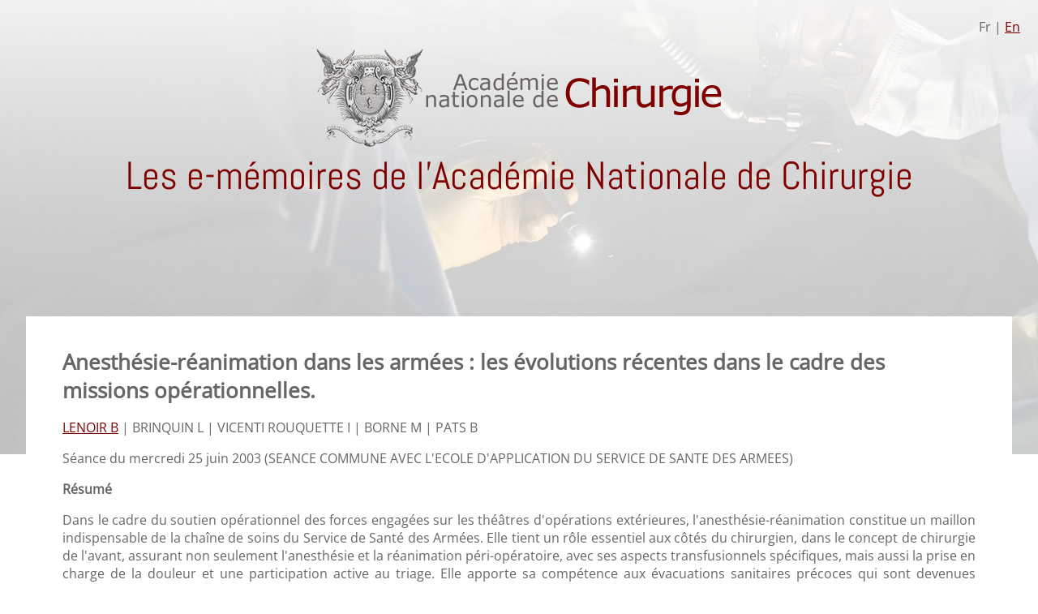

--- FILE ---
content_type: text/html; charset=UTF-8
request_url: https://e-memoire.academie-chirurgie.fr/fr/ememoire/146-anesthesie-reanimation-dans-les-armees-les-evolutions-recentes-dans-le-cadre-des-missions-operationnelles
body_size: 1916
content:
<!DOCTYPE html>
<html>
    <head>
        <meta charset="UTF-8">
        <title>Anesthésie-réanimation dans les armées : les évolutions récentes dans le cadre des missions opérationnelles. - Les e-mémoires de l'Académie Nationale de Chirurgie</title>

            <meta name="description" content="Anesthésie-réanimation dans les armées : les évolutions récentes dans le cadre des missions opérationnelles.">
    <link rel="canonical" href="/fr/ememoire/146-anesthesie-reanimation-dans-les-armees-les-evolutions-recentes-dans-le-cadre-des-missions-operationnelles">

        <link rel="icon" type="image/png" href="/images/favicon.png">

        <meta content='width=device-width, initial-scale=1.0, maximum-scale=1.0, user-scalable=0, shrink-to-fit=no' name='viewport' />

                                
    <link rel="stylesheet" href="/css/styles.css" type="text/css">

    <link rel="alternate" hreflang="en-us" href="https://e-memoire.academie-chirurgie.fr/en/" />
    <link rel="alternate" hreflang="fr-fr" href="https://e-memoire.academie-chirurgie.fr/fr/" />

    <!-- Google Tag Manager -->
    <script>(function(w,d,s,l,i){w[l]=w[l]||[];w[l].push({'gtm.start':
                new Date().getTime(),event:'gtm.js'});var f=d.getElementsByTagName(s)[0],
            j=d.createElement(s),dl=l!='dataLayer'?'&l='+l:'';j.async=true;j.src=
            'https://www.googletagmanager.com/gtm.js?id='+i+dl;f.parentNode.insertBefore(j,f);
        })(window,document,'script','dataLayer','GTM-TMQC27T');</script>
    <!-- End Google Tag Manager -->

                                    <script src="/js/jquery-3.6.0.min.js"></script>
        
    </head>

    <body>
            <div class="wrapper">

        <header id="main_header">
                            <div class="locale-switch">
                                        Fr |
                                            <a href="/en/ememoire/146-anesthesie-reanimation-dans-les-armees-les-evolutions-recentes-dans-le-cadre-des-missions-operationnelles">En</a>
                                                        </div>

                <div class="logo-anc text-center"><a href="/fr/"><img src="/images/logo.png" /></a></div>

                    <div class="text-center main-title">Les e-mémoires de l'Académie Nationale de Chirurgie</div>
                    </header>

        <div id="body_content">
            
    <div id="article">
        <div class="container">
            <h1>Anesthésie-réanimation dans les armées : les évolutions récentes dans le cadre des missions opérationnelles.</h1>

            <div class="pdf-video">
                                            </div>

                            <p>
                                            <span>
                                                    <a href="/fr/resultats?query=LENOIR B&type=autor">LENOIR B</a>
                                                 |                         </span>
                                            <span>
                                                    BRINQUIN L
                                                 |                         </span>
                                            <span>
                                                    VICENTI ROUQUETTE I
                                                 |                         </span>
                                            <span>
                                                    BORNE M
                                                 |                         </span>
                                            <span>
                                                    PATS B
                                                                        </span>
                                    </p>
            
                            <p>
                    Séance du mercredi 25 juin 2003 (SEANCE COMMUNE AVEC L&#039;ECOLE D&#039;APPLICATION DU SERVICE DE SANTE DES ARMEES)
                </p>
            
            
            <p><strong>Résumé</strong></p>
            <div class="abstract">
                Dans le cadre du soutien opérationnel des forces engagées sur les théâtres d&#039;opérations extérieures, l&#039;anesthésie-réanimation constitue un maillon indispensable de la chaîne de soins du Service de Santé des Armées. Elle tient un rôle essentiel aux côtés du chirurgien, dans le concept de chirurgie de l&#039;avant, assurant non seulement l&#039;anesthésie et la réanimation péri-opératoire, avec ses aspects transfusionnels spécifiques, mais aussi la prise en charge de la douleur et une participation active au triage. Elle apporte sa compétence aux évacuations sanitaires précoces qui sont devenues systématiques dans le schéma actuel du soutien sanitaire. Des exemples récents sont présentés, illustrant la polyvalence de l&#039;anesthésiste -réanimateur militaire. <br />
<br />

            </div>
        </div>
    </div>

        </div>

        <footer id="main_footer">
                            <div class="text-center">
                        Ce site vous est proposé par l'<a href="https://www.academie-chirurgie.fr/" target="_blank">Académie Nationale de Chirurgie</a>
                    <br><br><br>
                </div>

                <div class="mentions-legales text-center">
                    <a href="/fr/mentions-legales">Mentions légales</a>
                </div>
                    </footer>

        <!-- Google Tag Manager (noscript) -->
        <noscript><iframe src="https://www.googletagmanager.com/ns.html?id=GTM-TMQC27T"
                          height="0" width="0" style="display:none;visibility:hidden"></iframe></noscript>
        <!-- End Google Tag Manager (noscript) -->

    </div>
    </body>
</html>


--- FILE ---
content_type: text/css
request_url: https://e-memoire.academie-chirurgie.fr/css/styles.css
body_size: 2374
content:
@font-face{font-family:OpenSans;src:url("/fonts/OpenSans-Regular.ttf")}@font-face{font-family:Abel;src:url("/fonts/Abel-Regular.ttf")}*,:after,:before{box-sizing:border-box}a{color:maroon}.hidden{display:none !important;visibility:hidden;opacity:0}.hidden-partial{visibility:hidden !important;opacity:0 !important;height:0 !important;width:0 !important;overflow:hidden !important;padding:0 !important;margin:0 !important}.text-center{text-align:center}body{color:#666;font-family:OpenSans;font-size:1rem;padding:0;margin:0}header#main_header2 { background-image: url('/images/banner_library.jpg'); background-repeat: no-repeat; background-size: cover; padding: 60px 42px 42px 42px; min-height: 560px; position: relative; } header#main_header2 .locale-switch { position: absolute; top: 22px; right: 22px; } header#main_header2 .main-title { color: maroon; /* Assuming $red is red, replace with actual value */ font-family: Abel; font-weight: normal; font-size: 3rem; } header#main_header2 .header-subtitle { font-size: 1.5rem; } header#main_header2 .form-search { padding-top: 40px; max-width: 1024px; margin: auto; } header#main_header2 .form-search .search-field { display: flex; margin-bottom: 32px; } header#main_header2 .form-search .search-field > input[type="text"] { flex: 1; padding: 10px 16px; border: none; } header#main_header2 .form-search .search-field > input[type="text"]::placeholder { font-style: italic; } header#main_header2 .form-search .search-field > button { cursor: pointer; padding: 0; margin-left: 12px; border: none; width: auto; height: 45px; } header#main_header2 .form-search .search-field > button img { width: auto; height: 45px; } header#main_header2 .form-search .search-types { text-align: center; } header#main_header2 .form-search .search-types .types-label { color: maroon; /* Assuming $red is red, replace with actual value */ margin-bottom: 12px; font-weight: bold; } header#main_header2 .form-search .search-types #search_article_type input { visibility: hidden !important; opacity: 0 !important; height: 0 !important; width: 0 !important; overflow: hidden !important; padding: 0 !important; margin: 0 !important; } header#main_header2 .form-search .search-types #search_article_type label { border: 1px solid maroon; /* Assuming $red is red, replace with actual value */ border-radius: 16px; display: inline-block; padding: 5px 16px; min-width: 100px; color: maroon; /* Assuming $red is red, replace with actual value */ margin: 0 12px 12px 12px; font-weight: bold; cursor: pointer; background: white; font-size: 0.9rem; } header#main_header2 .form-search .search-types #search_article_type label:hover, header#main_header2 .form-search .search-types #search_article_type label.active { background: maroon; /* Assuming $red is red, replace with actual value */ color: white; }header#main_header{background-image:url("/images/header_bg.jpg");background-repeat:no-repeat;background-size:cover;padding:60px 42px 42px 42px;min-height:560px;position:relative}header#main_header .locale-switch{position:absolute;top:22px;right:22px}header#main_header .main-title{color:maroon;font-family:Abel;font-weight:normal;font-size:3rem}header#main_header .header-subtitle{font-size:1.5rem}header#main_header .form-search{padding-top:40px;max-width:1024px;margin:auto}header#main_header .form-search .search-field{display:flex;margin-bottom:32px}header#main_header .form-search .search-field>input[type="text"]{flex:1;padding:10px 16px;border:none}header#main_header .form-search .search-field>input[type="text"] ::placeholder{font-style:italic}header#main_header .form-search .search-field>button{cursor:pointer;padding:0;margin-left:12px;border:none;width:auto;height:45px}header#main_header .form-search .search-field>button img{width:auto;height:45px}header#main_header .form-search .search-types{text-align:center}header#main_header .form-search .search-types .types-label{color:maroon;margin-bottom:12px;font-weight:bold}header#main_header .form-search .search-types #search_article_type input{visibility:hidden !important;opacity:0 !important;height:0 !important;width:0 !important;overflow:hidden !important;padding:0 !important;margin:0 !important}header#main_header .form-search .search-types #search_article_type label{border:1px solid maroon;border-radius:16px;display:inline-block;padding:5px 16px;min-width:100px;color:maroon;margin:0 12px 12px 12px;font-weight:bold;cursor:pointer;background:white;font-size:0.9rem}header#main_header .form-search .search-types #search_article_type label:hover,header#main_header .form-search .search-types #search_article_type label.active{background:maroon;color:white}#body_content{padding:50px 32px;max-width:1440px;margin:auto}#body_content h1{font-size:1.6em}footer#main_footer{padding:60px 0 0 0;background:#827e7c;color:white}footer#main_footer a{color:white}footer#main_footer .footer-columns{display:flex;margin:auto;padding:50px 30px;max-width:1440px;justify-content:center}footer#main_footer .footer-columns>div{width:33.33%;padding:8px}footer#main_footer .footer-columns>div h5{font-size:1.1rem;display:flex;align-items:center}footer#main_footer .footer-columns>div h5.footer-title{margin-left:-20px}footer#main_footer .footer-columns>div h5.footer-title img{height:auto;display:inline-block;margin-right:30px}footer#main_footer .mentions-legales{border-top:1px solid white;padding:15px;margin-top:20px}#home .container{display:flex;justify-content:space-between;flex-wrap:wrap;max-width:800px;margin:80px auto}#home .container>div{width:50%;border-left:3px solid maroon;padding:0 75px 0 18px}#home .container>div h4{padding:0;margin:0 0 20px 0}#home .container>div ul{list-style:none;margin:0;padding:0}#home .container>div ul li{padding:0;margin-right:6px;display:inline-block}#home .container>div ul li a{text-decoration:none;color:#666}#home .container>div ul li a:hover{color:maroon}#results{position:relative;top:-220px;background:white;padding:22px;margin-bottom:-200px}#results h1{margin:0;padding:0;font-size:inherit;font-weight:normal}#results .columns-wrapper{display:flex;padding:20px 0}#results .columns-wrapper>div:first-child{margin-right:30px}#results .columns-wrapper div.filters-columns{width:220px}#results .columns-wrapper div.filters-columns .filter-block{border:1px solid maroon;margin:20px 0}#results .columns-wrapper div.filters-columns .filter-block .filter-block-title{padding:8px;border-bottom:1px solid maroon;background:#f0f0f0;font-weight:bold;background-image:url("/images/expanded.png");background-repeat:no-repeat;background-position:94% center;cursor:pointer}#results .columns-wrapper div.filters-columns .filter-block .filter-block-title.collapsed{background-image:url("/images/collapsed.png")}#results .columns-wrapper div.filters-columns .filter-block .filter-block-list{padding:8px;max-height:100%}#results .columns-wrapper div.filters-columns .filter-block .filter-block-list ul{list-style:none;margin:0;padding:0}#results .columns-wrapper div.filters-columns .filter-block .filter-block-list ul li a{text-decoration:none}#results .columns-wrapper div.filters-columns .filter-block .filter-block-list.collapsed{overflow:hidden;max-height:0;padding:0}#results .columns-wrapper div.results-column{flex:1}#results .columns-wrapper div.results-column select[name="tri"]{padding:8px;border:1px solid maroon;background:#f0f0f0;font-weight:bold;cursor:pointer}#results .columns-wrapper div.results-column .ememoire-block{padding:25px 16px;border:1px solid maroon;margin:20px 0;position:relative}#results .columns-wrapper div.results-column .ememoire-block a{color:#010000}#results .columns-wrapper div.results-column .ememoire-block a:hover{color:maroon}#results .columns-wrapper div.results-column .ememoire-block h4{padding-right:80px;margin-top:0}#results .columns-wrapper div.results-column .ememoire-block .pdf-video{position:absolute;top:16px;right:16px;display:inline-block}#results .columns-wrapper div.results-column .ememoire-block .pdf-video a{display:inline-block;margin-left:8px}#results .columns-wrapper div.results-column .ememoire-block .pdf-video img{height:35px;width:auto}#results .results-pagination{display:flex;justify-content:center;align-items:center}#results .results-pagination a.btn{border:1px solid maroon;border-radius:16px;display:inline-block;padding:5px 16px;min-width:100px;color:maroon;font-weight:bold;cursor:pointer;background:white;font-size:0.9rem;text-decoration:none}#results .results-pagination a.btn:hover,#results .results-pagination a.btn.active{background:maroon;color:white}#results .results-pagination ul.pagination{list-style:none;display:flex;margin:20px auto;padding:0;text-align:center;border:1px solid maroon;border-radius:6px}#results .results-pagination ul.pagination li{border-right:1px solid maroon;display:block;width:40px;height:40px}#results .results-pagination ul.pagination li:last-child{border-right:none}#results .results-pagination ul.pagination li a{display:block;width:100%;height:100%;color:maroon;text-decoration:none;line-height:40px}#results .results-pagination ul.pagination li:hover a:not(.disabled),#results .results-pagination ul.pagination li.active a:not(.disabled){color:white;background:maroon}#article{position:relative;top:-220px;background:white;padding:22px 45px;margin-bottom:-200px}#article .abstract{text-align:justify}#mentions-legales{position:relative;top:-220px;background:white;padding:22px 45px;margin-bottom:-200px}#body_content #error-404{position:relative;top:-220px;background:white;padding:22px 45px;margin-bottom:-200px}#form-login{position:relative;top:-280px;background:white;padding:22px 45px;margin-bottom:-220px}#form-login input{padding:6px 8px}#form-login .form-control{margin-bottom:10px}#form-login button{border:1px solid maroon;border-radius:16px;display:inline-block;padding:5px 16px;min-width:100px;color:maroon;margin-top:12px;font-weight:bold;cursor:pointer;background:white;font-size:0.9rem}#form-login button:hover,#form-login button.active{background:maroon;color:white}@media (max-width: 1120px){#results,#article,#mentions-legales{top:-150px;margin-bottom:-150px}#form-login{top:-200px;margin-bottom:-200px}}@media (max-width: 1024px){#results .columns-wrapper>div:first-child{margin-right:20px}#results .columns-wrapper div.filters-columns{width:200px}}@media (max-width: 900px){header#main_header .logo-anc{max-width:100%}header#main_header .logo-anc a{display:inline-block;max-width:100%}header#main_header .logo-anc a img{max-width:100%}#body_content{padding:40px 20px}#results{padding:18px}#results .columns-wrapper>div:first-child{margin-right:15px}#results .columns-wrapper div.filters-columns{width:190px}#results .columns-wrapper div.results-column .ememoire-block{padding:15px 10px}#home .container{margin:40px auto}#home .container>div{padding-right:25px}footer#main_footer{padding-top:12px}footer#main_footer .footer-columns{max-width:400px;margin:auto;flex-wrap:wrap;padding:25px}footer#main_footer .footer-columns>div{width:100%}}@media (max-width: 600px){#results,#article,#mentions-legales,#form-login{top:-260px;margin-bottom:-260px}header#main_header{padding:45px 25px 25px 25px}header#main_header h1{font-size:2rem}header#main_header .header-subtitle{font-size:1.1rem}#body_content{padding:30px 15px}#results{padding:12px}#results .columns-wrapper{flex-wrap:wrap}#results .columns-wrapper>div:first-child{margin-right:0px}#results .columns-wrapper div.filters-columns{width:100%;order:2}#results .columns-wrapper div.filters-columns .filter-block .filter-block-list ul{display:flex;flex-wrap:wrap}#results .columns-wrapper div.filters-columns .filter-block .filter-block-list ul li{width:50%}#results .columns-wrapper div.results-column{width:100%}#results .columns-wrapper div.results-column .ememoire-block{padding:10px 10px}#article{padding:15px}#home .container{margin:30px auto}#home .container>div{padding-right:0px;width:100%}#home .container>div:first-child{padding-bottom:35px}}
